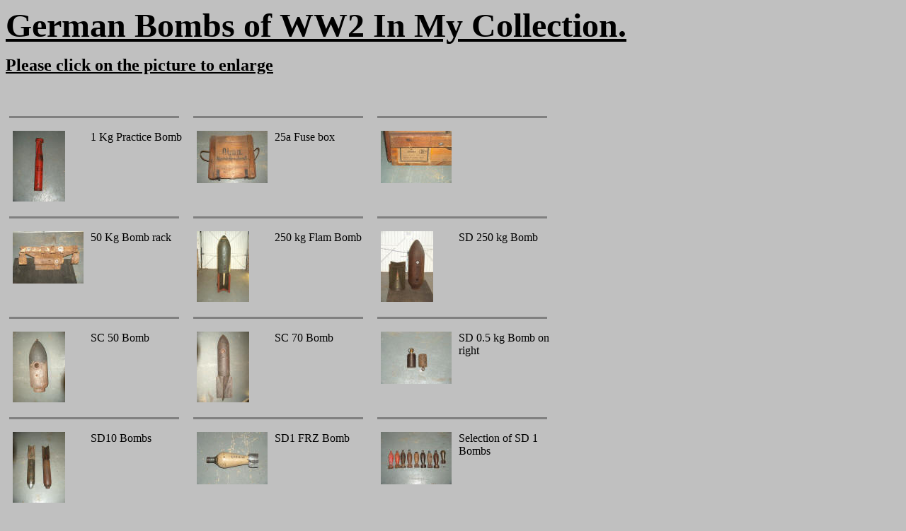

--- FILE ---
content_type: text/html
request_url: http://millsgrenades.co.uk/germanbombs.htm
body_size: 1648
content:
<html>

<head>
<meta http-equiv="Content-Language" content="en-gb">
<meta name="GENERATOR" content="Microsoft FrontPage 5.0">
<meta name="ProgId" content="FrontPage.Editor.Document">
<meta http-equiv="Content-Type" content="text/html; charset=windows-1252">
<title>German Bombs of WW2 In My Collection</title>
</head>

<body bgcolor="#C0C0C0">

<p><b><u><font size="7">German Bombs of WW2 In My Collection.</font></u></b></p>

<p><u><font size="5"><b>Please click on the picture to enlarge</b></font></u></p>
<p>&nbsp;</p>
<!--webbot bot="PhotoAlbum" U-Include="photogallery/photo11620/real.htm" clientside TAG="BODY" startspan -->
<picture file-href="photogallery/photo11620/real_p.htm" />
<picture file-href="photogallery/photo11620/real_x.htm" />
<table border="0" cellspacing="0" cellpadding="0" id="fpGalleryTable_3270">
<tr />
<td valign="top">
<table border="0" cellpadding="0" cellspacing="0" width="100%">
<tr>
<td colspan="2" height="1">
<script language="JavaScript1.1">
document.write("<hr noshade='' width='95%' style='height:1;color:black'>");
</script>
</td>
<td width="10"><font color="white">
</font></td>
</tr>
<tr>
<td valign="top">
<a href="images/german%20bombs/1kg%20practice%20incendary.JPG">
<img border="0" vspace="10" hspace="10" src="photogallery/photo11620/1kg%20practice%20incendary.JPG" width="74" height="100" title="1 Kg Practice Bomb" /></a>
</td>
<td width="130" height="123" valign="top">
<table width="130" border="0" cellspacing="0" cellpadding="0">
<tr valign="top">
<td height="10"><font color="white">
</font></td>
</tr>
<tr valign="top">
<td>
<P>1 Kg Practice Bomb</P></td>
</tr>
<tr valign="top">
<td>
</td>
</tr>
</table>
</td>
<td width="10"><font color="white">
</font></td>
</tr>
</table>
</td>
<td valign="top">
<table border="0" cellpadding="0" cellspacing="0" width="100%">
<tr>
<td colspan="2" height="1">
<script language="JavaScript1.1">
document.write("<hr noshade='' width='95%' style='height:1;color:black'>");
</script>
</td>
<td width="10"><font color="white">
</font></td>
</tr>
<tr>
<td valign="top">
<a href="images/german%20bombs/25a%20box1.JPG">
<img border="0" vspace="10" hspace="10" src="photogallery/photo11620/25a%20box1.JPG" width="100" height="74" title="25a Fuse box" /></a>
</td>
<td width="130" height="123" valign="top">
<table width="130" border="0" cellspacing="0" cellpadding="0">
<tr valign="top">
<td height="10"><font color="white">
</font></td>
</tr>
<tr valign="top">
<td>
<P>25a Fuse box</P></td>
</tr>
<tr valign="top">
<td>
</td>
</tr>
</table>
</td>
<td width="10"><font color="white">
</font></td>
</tr>
</table>
</td>
<td valign="top">
<table border="0" cellpadding="0" cellspacing="0" width="100%">
<tr>
<td colspan="2" height="1">
<script language="JavaScript1.1">
document.write("<hr noshade='' width='95%' style='height:1;color:black'>");
</script>
</td>
<td width="10"><font color="white">
</font></td>
</tr>
<tr>
<td valign="top">
<a href="images/german%20bombs/25a%20box2.JPG">
<img border="0" vspace="10" hspace="10" src="photogallery/photo11620/25a%20box2.JPG" width="100" height="74" title="" /></a>
</td>
<td width="130" height="123" valign="top">
<table width="130" border="0" cellspacing="0" cellpadding="0">
<tr valign="top">
<td height="10"><font color="white">
</font></td>
</tr>
<tr valign="top">
<td>
</td>
</tr>
<tr valign="top">
<td>
</td>
</tr>
</table>
</td>
<td width="10"><font color="white">
</font></td>
</tr>
</table>
</td>
<tr />
<td valign="top">
<table border="0" cellpadding="0" cellspacing="0" width="100%">
<tr>
<td colspan="2" height="1">
<script language="JavaScript1.1">
document.write("<hr noshade='' width='95%' style='height:1;color:black'>");
</script>
</td>
<td width="10"><font color="white">
</font></td>
</tr>
<tr>
<td valign="top">
<a href="images/german%20bombs/hanger.JPG">
<img border="0" vspace="10" hspace="10" src="photogallery/photo11620/hanger.JPG" width="100" height="74" title="50 Kg Bomb rack" /></a>
</td>
<td width="130" height="123" valign="top">
<table width="130" border="0" cellspacing="0" cellpadding="0">
<tr valign="top">
<td height="10"><font color="white">
</font></td>
</tr>
<tr valign="top">
<td>
<P>50 Kg Bomb rack</P></td>
</tr>
<tr valign="top">
<td>
</td>
</tr>
</table>
</td>
<td width="10"><font color="white">
</font></td>
</tr>
</table>
</td>
<td valign="top">
<table border="0" cellpadding="0" cellspacing="0" width="100%">
<tr>
<td colspan="2" height="1">
<script language="JavaScript1.1">
document.write("<hr noshade='' width='95%' style='height:1;color:black'>");
</script>
</td>
<td width="10"><font color="white">
</font></td>
</tr>
<tr>
<td valign="top">
<a href="images/german%20bombs/250kg%20incendary.JPG">
<img border="0" vspace="10" hspace="10" src="photogallery/photo11620/250kg%20incendary.JPG" width="74" height="100" title="250 kg Flam Bomb" /></a>
</td>
<td width="130" height="123" valign="top">
<table width="130" border="0" cellspacing="0" cellpadding="0">
<tr valign="top">
<td height="10"><font color="white">
</font></td>
</tr>
<tr valign="top">
<td>
<P>250 kg Flam Bomb</P></td>
</tr>
<tr valign="top">
<td>
</td>
</tr>
</table>
</td>
<td width="10"><font color="white">
</font></td>
</tr>
</table>
</td>
<td valign="top">
<table border="0" cellpadding="0" cellspacing="0" width="100%">
<tr>
<td colspan="2" height="1">
<script language="JavaScript1.1">
document.write("<hr noshade='' width='95%' style='height:1;color:black'>");
</script>
</td>
<td width="10"><font color="white">
</font></td>
</tr>
<tr>
<td valign="top">
<a href="images/german%20bombs/sc250.JPG">
<img border="0" vspace="10" hspace="10" src="photogallery/photo11620/sc250.JPG" width="74" height="100" title="SD 250 kg Bomb" /></a>
</td>
<td width="130" height="123" valign="top">
<table width="130" border="0" cellspacing="0" cellpadding="0">
<tr valign="top">
<td height="10"><font color="white">
</font></td>
</tr>
<tr valign="top">
<td>
<P>SD 250 kg Bomb</P></td>
</tr>
<tr valign="top">
<td>
</td>
</tr>
</table>
</td>
<td width="10"><font color="white">
</font></td>
</tr>
</table>
</td>
<tr />
<td valign="top">
<table border="0" cellpadding="0" cellspacing="0" width="100%">
<tr>
<td colspan="2" height="1">
<script language="JavaScript1.1">
document.write("<hr noshade='' width='95%' style='height:1;color:black'>");
</script>
</td>
<td width="10"><font color="white">
</font></td>
</tr>
<tr>
<td valign="top">
<a href="images/german%20bombs/sc50.JPG">
<img border="0" vspace="10" hspace="10" src="photogallery/photo11620/sc50.JPG" width="74" height="100" title="SC 50 Bomb" /></a>
</td>
<td width="130" height="123" valign="top">
<table width="130" border="0" cellspacing="0" cellpadding="0">
<tr valign="top">
<td height="10"><font color="white">
</font></td>
</tr>
<tr valign="top">
<td>
<P>SC 50 Bomb</P></td>
</tr>
<tr valign="top">
<td>
</td>
</tr>
</table>
</td>
<td width="10"><font color="white">
</font></td>
</tr>
</table>
</td>
<td valign="top">
<table border="0" cellpadding="0" cellspacing="0" width="100%">
<tr>
<td colspan="2" height="1">
<script language="JavaScript1.1">
document.write("<hr noshade='' width='95%' style='height:1;color:black'>");
</script>
</td>
<td width="10"><font color="white">
</font></td>
</tr>
<tr>
<td valign="top">
<a href="images/german%20bombs/sc70.JPG">
<img border="0" vspace="10" hspace="10" src="photogallery/photo11620/sc70.JPG" width="74" height="100" title="SC 70 Bomb" /></a>
</td>
<td width="130" height="123" valign="top">
<table width="130" border="0" cellspacing="0" cellpadding="0">
<tr valign="top">
<td height="10"><font color="white">
</font></td>
</tr>
<tr valign="top">
<td>
<P>SC 70 Bomb</P></td>
</tr>
<tr valign="top">
<td>
</td>
</tr>
</table>
</td>
<td width="10"><font color="white">
</font></td>
</tr>
</table>
</td>
<td valign="top">
<table border="0" cellpadding="0" cellspacing="0" width="100%">
<tr>
<td colspan="2" height="1">
<script language="JavaScript1.1">
document.write("<hr noshade='' width='95%' style='height:1;color:black'>");
</script>
</td>
<td width="10"><font color="white">
</font></td>
</tr>
<tr>
<td valign="top">
<a href="images/german%20bombs/sd%201.5.JPG">
<img border="0" vspace="10" hspace="10" src="photogallery/photo11620/sd%201.5.JPG" width="100" height="74" title="SD 0.5 kg Bomb on right" /></a>
</td>
<td width="130" height="123" valign="top">
<table width="130" border="0" cellspacing="0" cellpadding="0">
<tr valign="top">
<td height="10"><font color="white">
</font></td>
</tr>
<tr valign="top">
<td>
<P>SD 0.5 kg Bomb on right</P></td>
</tr>
<tr valign="top">
<td>
</td>
</tr>
</table>
</td>
<td width="10"><font color="white">
</font></td>
</tr>
</table>
</td>
<tr />
<td valign="top">
<table border="0" cellpadding="0" cellspacing="0" width="100%">
<tr>
<td colspan="2" height="1">
<script language="JavaScript1.1">
document.write("<hr noshade='' width='95%' style='height:1;color:black'>");
</script>
</td>
<td width="10"><font color="white">
</font></td>
</tr>
<tr>
<td valign="top">
<a href="images/german%20bombs/sd10.JPG">
<img border="0" vspace="10" hspace="10" src="photogallery/photo11620/sd10.JPG" width="74" height="100" title="SD10 Bombs" /></a>
</td>
<td width="130" height="123" valign="top">
<table width="130" border="0" cellspacing="0" cellpadding="0">
<tr valign="top">
<td height="10"><font color="white">
</font></td>
</tr>
<tr valign="top">
<td>
<P>SD10 Bombs</P></td>
</tr>
<tr valign="top">
<td>
</td>
</tr>
</table>
</td>
<td width="10"><font color="white">
</font></td>
</tr>
</table>
</td>
<td valign="top">
<table border="0" cellpadding="0" cellspacing="0" width="100%">
<tr>
<td colspan="2" height="1">
<script language="JavaScript1.1">
document.write("<hr noshade='' width='95%' style='height:1;color:black'>");
</script>
</td>
<td width="10"><font color="white">
</font></td>
</tr>
<tr>
<td valign="top">
<a href="images/german%20bombs/sd1frz.JPG">
<img border="0" vspace="10" hspace="10" src="photogallery/photo11620/sd1frz.JPG" width="100" height="74" title="SD1 FRZ Bomb" /></a>
</td>
<td width="130" height="123" valign="top">
<table width="130" border="0" cellspacing="0" cellpadding="0">
<tr valign="top">
<td height="10"><font color="white">
</font></td>
</tr>
<tr valign="top">
<td>
<P>SD1 FRZ Bomb</P></td>
</tr>
<tr valign="top">
<td>
</td>
</tr>
</table>
</td>
<td width="10"><font color="white">
</font></td>
</tr>
</table>
</td>
<td valign="top">
<table border="0" cellpadding="0" cellspacing="0" width="100%">
<tr>
<td colspan="2" height="1">
<script language="JavaScript1.1">
document.write("<hr noshade='' width='95%' style='height:1;color:black'>");
</script>
</td>
<td width="10"><font color="white">
</font></td>
</tr>
<tr>
<td valign="top">
<a href="images/german%20bombs/sd1s.JPG">
<img border="0" vspace="10" hspace="10" src="photogallery/photo11620/sd1s.JPG" width="100" height="74" title="Selection of SD 1 Bombs" /></a>
</td>
<td width="130" height="123" valign="top">
<table width="130" border="0" cellspacing="0" cellpadding="0">
<tr valign="top">
<td height="10"><font color="white">
</font></td>
</tr>
<tr valign="top">
<td>
<P>Selection of SD 1 Bombs</P></td>
</tr>
<tr valign="top">
<td>
</td>
</tr>
</table>
</td>
<td width="10"><font color="white">
</font></td>
</tr>
</table>
</td>
<tr />
<td valign="top">
<table border="0" cellpadding="0" cellspacing="0" width="100%">
<tr>
<td colspan="2" height="1">
<script language="JavaScript1.1">
document.write("<hr noshade='' width='95%' style='height:1;color:black'>");
</script>
</td>
<td width="10"><font color="white">
</font></td>
</tr>
<tr>
<td valign="top">
<a href="images/german%20bombs/Ally%20sd2%20wings.JPG">
<img border="0" vspace="10" hspace="10" src="photogallery/photo11620/Ally%20sd2%20wings.JPG" width="100" height="74" title="Ally Sd2 Bomb wings" /></a>
</td>
<td width="130" height="123" valign="top">
<table width="130" border="0" cellspacing="0" cellpadding="0">
<tr valign="top">
<td height="10"><font color="white">
</font></td>
</tr>
<tr valign="top">
<td>
<P>Ally Sd2 Bomb wings</P></td>
</tr>
<tr valign="top">
<td>
</td>
</tr>
</table>
</td>
<td width="10"><font color="white">
</font></td>
</tr>
</table>
</td>
<td valign="top">
<table border="0" cellpadding="0" cellspacing="0" width="100%">
<tr>
<td colspan="2" height="1">
<script language="JavaScript1.1">
document.write("<hr noshade='' width='95%' style='height:1;color:black'>");
</script>
</td>
<td width="10"><font color="white">
</font></td>
</tr>
<tr>
<td valign="top">
<a href="images/german%20bombs/sd2%20practice.JPG">
<img border="0" vspace="10" hspace="10" src="photogallery/photo11620/sd2%20practice.JPG" width="74" height="100" title="SD2 A Practice Butterfly Bomb" /></a>
</td>
<td width="130" height="123" valign="top">
<table width="130" border="0" cellspacing="0" cellpadding="0">
<tr valign="top">
<td height="10"><font color="white">
</font></td>
</tr>
<tr valign="top">
<td>
<P>SD2 A Practice Butterfly Bomb</P></td>
</tr>
<tr valign="top">
<td>
</td>
</tr>
</table>
</td>
<td width="10"><font color="white">
</font></td>
</tr>
</table>
</td>
<td valign="top">
<table border="0" cellpadding="0" cellspacing="0" width="100%">
<tr>
<td colspan="2" height="1">
<script language="JavaScript1.1">
document.write("<hr noshade='' width='95%' style='height:1;color:black'>");
</script>
</td>
<td width="10"><font color="white">
</font></td>
</tr>
<tr>
<td valign="top">
<a href="images/german%20bombs/sd2%20practice1.JPG">
<img border="0" vspace="10" hspace="10" src="photogallery/photo11620/sd2%20practice1.JPG" width="100" height="74" title="" /></a>
</td>
<td width="130" height="123" valign="top">
<table width="130" border="0" cellspacing="0" cellpadding="0">
<tr valign="top">
<td height="10"><font color="white">
</font></td>
</tr>
<tr valign="top">
<td>
</td>
</tr>
<tr valign="top">
<td>
</td>
</tr>
</table>
</td>
<td width="10"><font color="white">
</font></td>
</tr>
</table>
</td>
<tr />
<td valign="top">
<table border="0" cellpadding="0" cellspacing="0" width="100%">
<tr>
<td colspan="2" height="1">
<script language="JavaScript1.1">
document.write("<hr noshade='' width='95%' style='height:1;color:black'>");
</script>
</td>
<td width="10"><font color="white">
</font></td>
</tr>
<tr>
<td valign="top">
<a href="images/german%20bombs/sd2a.JPG">
<img border="0" vspace="10" hspace="10" src="photogallery/photo11620/sd2a.JPG" width="74" height="100" title="SD2 A Butterfly bomb" /></a>
</td>
<td width="130" height="123" valign="top">
<table width="130" border="0" cellspacing="0" cellpadding="0">
<tr valign="top">
<td height="10"><font color="white">
</font></td>
</tr>
<tr valign="top">
<td>
<P>SD2 A Butterfly bomb</P></td>
</tr>
<tr valign="top">
<td>
</td>
</tr>
</table>
</td>
<td width="10"><font color="white">
</font></td>
</tr>
</table>
</td>
<td valign="top">
<table border="0" cellpadding="0" cellspacing="0" width="100%">
<tr>
<td colspan="2" height="1">
<script language="JavaScript1.1">
document.write("<hr noshade='' width='95%' style='height:1;color:black'>");
</script>
</td>
<td width="10"><font color="white">
</font></td>
</tr>
<tr>
<td valign="top">
<a href="images/german%20bombs/sd2b.JPG">
<img border="0" vspace="10" hspace="10" src="photogallery/photo11620/sd2b.JPG" width="74" height="100" title="SD2 B Butterfly bomb" /></a>
</td>
<td width="130" height="123" valign="top">
<table width="130" border="0" cellspacing="0" cellpadding="0">
<tr valign="top">
<td height="10"><font color="white">
</font></td>
</tr>
<tr valign="top">
<td>
<P>SD2 B Butterfly bomb</P></td>
</tr>
<tr valign="top">
<td>
</td>
</tr>
</table>
</td>
<td width="10"><font color="white">
</font></td>
</tr>
</table>
</td>
<td valign="top">
<table border="0" cellpadding="0" cellspacing="0" width="100%">
<tr>
<td colspan="2" height="1">
<script language="JavaScript1.1">
document.write("<hr noshade='' width='95%' style='height:1;color:black'>");
</script>
</td>
<td width="10"><font color="white">
</font></td>
</tr>
<tr>
<td valign="top">
<a href="images/german%20bombs/sd4%20concrete.JPG">
<img border="0" vspace="10" hspace="10" src="photogallery/photo11620/sd4%20concrete.JPG" width="100" height="74" title="SD4 Concrete practice Bomb" /></a>
</td>
<td width="130" height="123" valign="top">
<table width="130" border="0" cellspacing="0" cellpadding="0">
<tr valign="top">
<td height="10"><font color="white">
</font></td>
</tr>
<tr valign="top">
<td>
<P>SD4 Concrete practice Bomb</P></td>
</tr>
<tr valign="top">
<td>
</td>
</tr>
</table>
</td>
<td width="10"><font color="white">
</font></td>
</tr>
</table>
</td>
<tr />
<td valign="top">
<table border="0" cellpadding="0" cellspacing="0" width="100%">
<tr>
<td colspan="2" height="1">
<script language="JavaScript1.1">
document.write("<hr noshade='' width='95%' style='height:1;color:black'>");
</script>
</td>
<td width="10"><font color="white">
</font></td>
</tr>
<tr>
<td valign="top">
<a href="images/german%20bombs/sd70.JPG">
<img border="0" vspace="10" hspace="10" src="photogallery/photo11620/sd70.JPG" width="100" height="74" title="SD 70 Bomb" /></a>
</td>
<td width="130" height="123" valign="top">
<table width="130" border="0" cellspacing="0" cellpadding="0">
<tr valign="top">
<td height="10"><font color="white">
</font></td>
</tr>
<tr valign="top">
<td>
<P>SD 70 Bomb</P></td>
</tr>
<tr valign="top">
<td>
</td>
</tr>
</table>
</td>
<td width="10"><font color="white">
</font></td>
</tr>
</table>
</td>
<td valign="top">
<table border="0" cellpadding="0" cellspacing="0" width="100%">
<tr>
<td colspan="2" height="1">
<script language="JavaScript1.1">
document.write("<hr noshade='' width='95%' style='height:1;color:black'>");
</script>
</td>
<td width="10"><font color="white">
</font></td>
</tr>
<tr>
<td valign="top">
<a href="images/german%20bombs/smoke70.JPG">
<img border="0" vspace="10" hspace="10" src="photogallery/photo11620/smoke70.JPG" width="74" height="100" title="70 Kg Smoke Bomb " /></a>
</td>
<td width="130" height="123" valign="top">
<table width="130" border="0" cellspacing="0" cellpadding="0">
<tr valign="top">
<td height="10"><font color="white">
</font></td>
</tr>
<tr valign="top">
<td>
<P>70 Kg Smoke Bomb </P></td>
</tr>
<tr valign="top">
<td>
</td>
</tr>
</table>
</td>
<td width="10"><font color="white">
</font></td>
</tr>
</table>
</td>
<td valign="top">
<table border="0" cellpadding="0" cellspacing="0" width="100%">
<tr>
<td colspan="2" height="1">
<script language="JavaScript1.1">
document.write("<hr noshade='' width='95%' style='height:1;color:black'>");
</script>
</td>
<td width="10"><font color="white">
</font></td>
</tr>
<tr>
<td valign="top">
<a href="images/german%20bombs/sectioned%201kg%20incendairy.JPG">
<img border="0" vspace="10" hspace="10" src="photogallery/photo11620/sectioned%201kg%20incendairy.JPG" width="74" height="100" title="1kg Explosive end Incendiary Bomb" /></a>
</td>
<td width="130" height="123" valign="top">
<table width="130" border="0" cellspacing="0" cellpadding="0">
<tr valign="top">
<td height="10"><font color="white">
</font></td>
</tr>
<tr valign="top">
<td>
<P>1kg Explosive end <FONT>Incendiary B</FONT>omb</P></td>
</tr>
<tr valign="top">
<td>
</td>
</tr>
</table>
</td>
<td width="10"><font color="white">
</font></td>
</tr>
</table>
</td>
<tr />
<td valign="top">
<table border="0" cellpadding="0" cellspacing="0" width="100%">
<tr>
<td colspan="2" height="1">
<script language="JavaScript1.1">
document.write("<hr noshade='' width='95%' style='height:1;color:black'>");
</script>
</td>
<td width="10"><font color="white">
</font></td>
</tr>
<tr>
<td valign="top">
<a href="images/german%20bombs/selection%20of%20incendairys.JPG">
<img border="0" vspace="10" hspace="10" src="photogallery/photo11620/selection%20of%20incendairys.JPG" width="74" height="100" title="Selection of Incendiary Bombs" /></a>
</td>
<td width="130" height="123" valign="top">
<table width="130" border="0" cellspacing="0" cellpadding="0">
<tr valign="top">
<td height="10"><font color="white">
</font></td>
</tr>
<tr valign="top">
<td>
<P>Selection of <FONT>Incendiary B</FONT>ombs</P></td>
</tr>
<tr valign="top">
<td>
</td>
</tr>
</table>
</td>
<td width="10"><font color="white">
</font></td>
</tr>
</table>
</td>
<td valign="top">
<table border="0" cellpadding="0" cellspacing="0" width="100%">
<tr>
<td colspan="2" height="1">
<script language="JavaScript1.1">
document.write("<hr noshade='' width='95%' style='height:1;color:black'>");
</script>
</td>
<td width="10"><font color="white">
</font></td>
</tr>
<tr>
<td valign="top">
<a href="images/german%20bombs/Shandler.JPG">
<img border="0" vspace="10" hspace="10" src="photogallery/photo11620/Shandler.JPG" width="100" height="74" title="4 candle Illuminating Bomb
" /></a>
</td>
<td width="130" height="123" valign="top">
<table width="130" border="0" cellspacing="0" cellpadding="0">
<tr valign="top">
<td height="10"><font color="white">
</font></td>
</tr>
<tr valign="top">
<td>
<P>4 candle <FONT>Illuminating Bomb</FONT></P><FONT>
</FONT></td>
</tr>
<tr valign="top">
<td>
</td>
</tr>
</table>
</td>
<td width="10"><font color="white">
</font></td>
</tr>
</table>
</td>
<td valign="top">
<table border="0" cellpadding="0" cellspacing="0" width="100%">
<tr>
<td colspan="2" height="1">
<script language="JavaScript1.1">
document.write("<hr noshade='' width='95%' style='height:1;color:black'>");
</script>
</td>
<td width="10"><font color="white">
</font></td>
</tr>
<tr>
<td valign="top">
<a href="images/german%20bombs/butterfly%20wing%20cut.JPG">
<img border="0" vspace="10" hspace="10" src="photogallery/photo11620/butterfly%20wing%20cut.JPG" width="100" height="32" title="Cut Butterfly Bomb wings" /></a>
</td>
<td width="130" height="123" valign="top">
<table width="130" border="0" cellspacing="0" cellpadding="0">
<tr valign="top">
<td height="10"><font color="white">
</font></td>
</tr>
<tr valign="top">
<td>
<FONT COLOR="#ff0000"></FONT><P><FONT COLOR="#ff0000">Cut Butterfly Bomb wings</FONT></P><FONT COLOR="#ff0000"></FONT></td>
</tr>
<tr valign="top">
<td>
</td>
</tr>
</table>
</td>
<td width="10"><font color="white">
</font></td>
</tr>
</table>
</td>
<tr />
<td valign="top">
<table border="0" cellpadding="0" cellspacing="0" width="100%">
<tr>
<td colspan="2" height="1">
<script language="JavaScript1.1">
document.write("<hr noshade='' width='95%' style='height:1;color:black'>");
</script>
</td>
<td width="10"><font color="white">
</font></td>
</tr>
<tr>
<td valign="top">
<a href="images/german%20bombs/Stuka%20Picture.jpg">
<img border="0" vspace="10" hspace="10" src="photogallery/photo11620/Stuka%20Picture.jpg" width="73" height="100" title="" /></a>
</td>
<td width="130" height="123" valign="top">
<table width="130" border="0" cellspacing="0" cellpadding="0">
<tr valign="top">
<td height="10"><font color="white">
</font></td>
</tr>
<tr valign="top">
<td>
</td>
</tr>
<tr valign="top">
<td>
</td>
</tr>
</table>
</td>
<td width="10"><font color="white">
</font></td>
</tr>
</table>
</td>
<td valign="top"> 
					<table border="0" cellpadding="0" cellspacing="0" width="100%">
					<tr> 
						<td colspan="2" height="1" width="95%">
						<script language="JavaScript1.1">
							document.write("<hr noshade='' style='height:1;color:black'>");
						</script>
						</td>
						<td width="10"><font color="white"> </font></td>
					</tr>
					</table></td>
<td valign="top"> 
					<table border="0" cellpadding="0" cellspacing="0" width="100%">
					<tr> 
						<td colspan="2" height="1" width="95%">
						<script language="JavaScript1.1">
							document.write("<hr noshade='' style='height:1;color:black'>");
						</script>
						</td>
						<td width="10"><font color="white"> </font></td>
					</tr>
					</table></td>

<tr>
<td valign="top"> 
					<table border="0" cellpadding="0" cellspacing="0" width="100%">
					<tr> 
						<td colspan="2" height="1" width="95%">
						<script language="JavaScript1.1">
							document.write("<hr noshade='' style='height:1;color:black'>");
						</script>
						</td>
						<td width="10"><font color="white"> </font></td>
					</tr>
					</table></td>

</tr>

</table>
<!--webbot bot="PhotoAlbum" i-checksum="1718" endspan --></body></html>